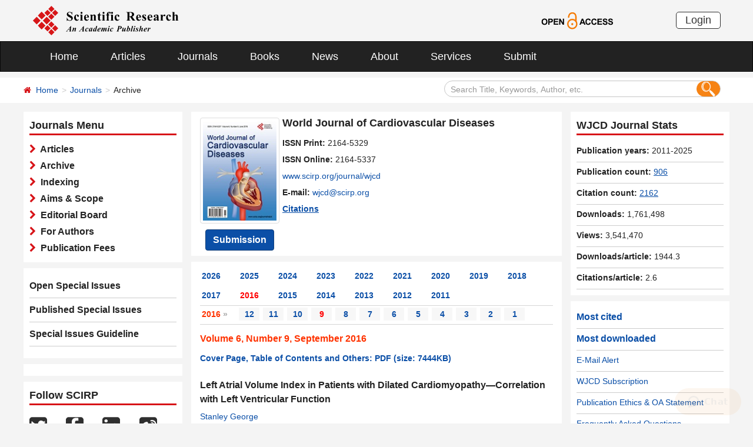

--- FILE ---
content_type: text/html; charset=utf-8
request_url: https://scirp.org/journal/journaldown?journalid=818&timspan=1769652295907
body_size: 542
content:




<div class="column right_link1">
    <div id="tr_jnumber_title" class="title_up">WJCD Journal Stats</div>
    <ul class="list-unstyled" >
        <li id="tr_jnumber_years"><strong>Publication years:</strong> 2011-2025</li>
        <li id="tr_jnumber_articles"><strong>Publication count:</strong> <a href="/journal/journalarticles?journalid=818" target="_blank" style="text-decoration: underline;">906</a></li>
         <li id="tr_jnumber_citations"><strong>Citation count:</strong> <a href="/journal/journalcitations?journalid=818" target="_blank" style="text-decoration: underline;">2162</a></li>

        
         
        <li><strong>Downloads:</strong> 1,761,498</li>
        <li><strong>Views:</strong> 3,541,470</li>
        <li id="tr_jnumber_avgdownload"><span title="Average downloads per article" style="font-weight:bold;">Downloads/article:</span> 1944.3</li>
         <li id="tr_jnumber_avgcitation"><span title="Average citations per article" style="font-weight:bold;">Citations/article:</span> 2.6</li>
         
    </ul>
</div>

